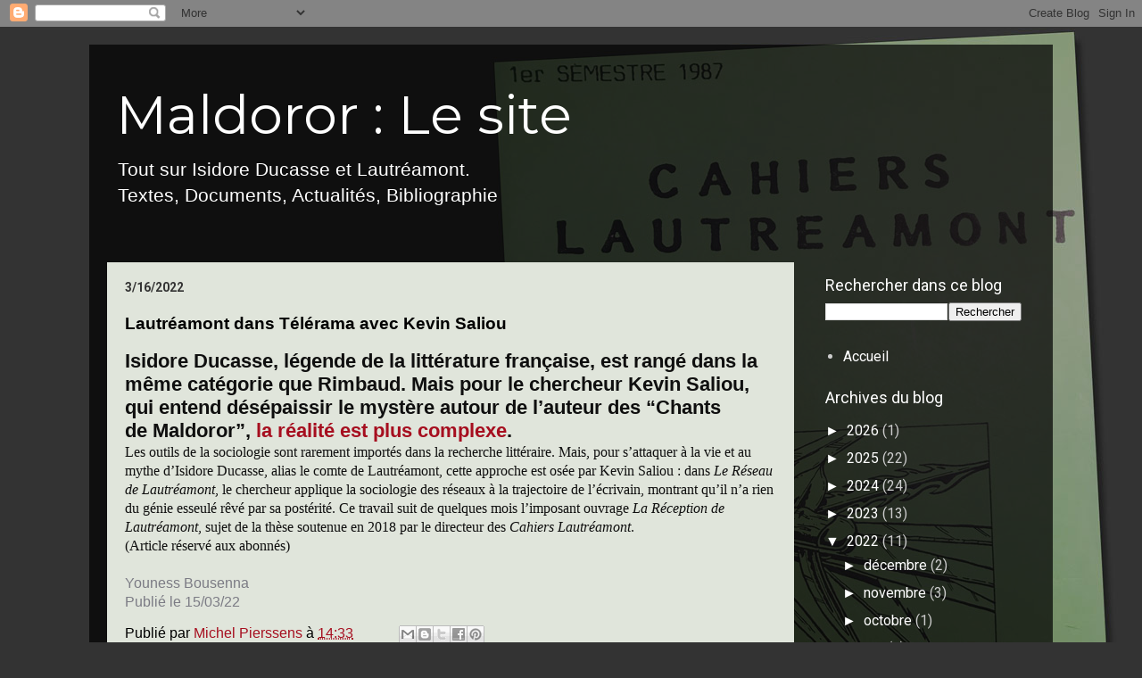

--- FILE ---
content_type: text/javascript; charset=UTF-8
request_url: http://blog.maldoror.org/2022/03/lautreamont-dans-telerama-avec-kevin.html?action=getFeed&widgetId=Feed1&widgetType=Feed&responseType=js&xssi_token=AOuZoY5ol7lAkh-90YdvjztV-DQBCkzuBw%3A1769749265969
body_size: 578
content:
try {
_WidgetManager._HandleControllerResult('Feed1', 'getFeed',{'status': 'ok', 'feed': {'entries': [{'title': 'Cahiers Lautr\xe9amont n\xb07, 2025', 'link': 'https://cahierslautreamont.wordpress.com/2025/10/29/cahiers-lautreamont-n7-2025/', 'publishedDate': '2025-10-29T04:47:54.000-07:00', 'author': 'kevinsaliou'}, {'title': 'Cahiers Lautr\xe9amont n\xb0 6: parution imminente', 'link': 'https://cahierslautreamont.wordpress.com/2024/11/20/cahiers-lautreamont-n-6-parution-imminente/', 'publishedDate': '2024-11-20T07:23:24.000-08:00', 'author': 'kevinsaliou'}, {'title': 'Le Po\xebte travaille \u2013 Maldoror \xe0 Beaubourg', 'link': 'https://cahierslautreamont.wordpress.com/2024/10/13/le-poete-travaille-maldoror-a-beaubourg/', 'publishedDate': '2024-10-13T03:40:05.000-07:00', 'author': 'kevinsaliou'}, {'title': 'Lautr\xe9amont austral, ou les m\xe9saventures d\u2019un livre', 'link': 'https://cahierslautreamont.wordpress.com/2023/12/24/lautreamont-austral-ou-les-mesaventures-dun-livre/', 'publishedDate': '2023-12-24T08:05:55.000-08:00', 'author': 'kevinsaliou'}, {'title': 'Appel \xe0 contributions: Cahier 2024', 'link': 'https://cahierslautreamont.wordpress.com/2023/12/13/appel-a-contributions-cahier-2024/', 'publishedDate': '2023-12-13T01:47:21.000-08:00', 'author': 'kevinsaliou'}], 'title': 'Cahiers Lautr\xe9amont'}});
} catch (e) {
  if (typeof log != 'undefined') {
    log('HandleControllerResult failed: ' + e);
  }
}
